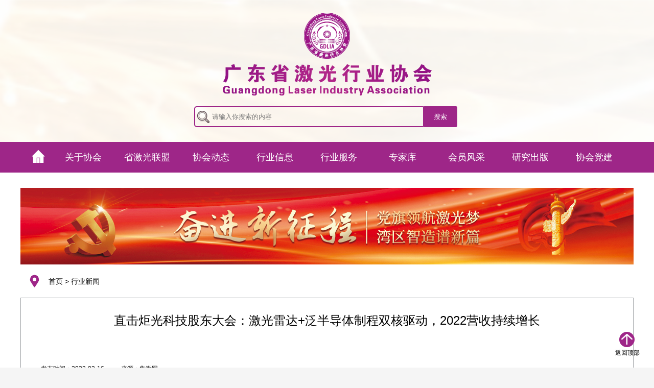

--- FILE ---
content_type: text/html; charset=utf-8
request_url: https://gdlaser.org.cn/index/news/details/id/2959.html
body_size: 8623
content:
<!DOCTYPE html>
<html lang="en">
<head>
    <meta charset="UTF-8">
    <meta name="keywords" content="广东省激光行业协会">
    <meta name="description" content="广东省激光行业协会积极引导广东激光行业良性发展，为激光企业与科研人群提供产学研合作平台。为政府、行业、会员提供服务.">

    <title>直击炬光科技股东大会：激光雷达+泛半导体制程双核驱动，2022营收持续增长广东省激光行业协会</title>

<link rel="stylesheet" href="/static/index/css/index_new.css">
<link rel="stylesheet" href="/static/index/css/newsdetail.css">
<meta name="referrer" content="no-referrer">

</head>
<body>
<script>

</script>
<div class="main_body">
    <!--头部-->
    <div class="div_top_area">
        <div class="top_area">
            <div class="log_area_div">
                <a href="javascript:;">
                    <img src="/static/index/images/logo.png" class="logo_png">
                    <img src="/static/index/images/logo_text.png" class="logo_png_text">
                </a>
            </div>

            <form action="/index/news/soso.html">
                <div class="soso">
                    <div>
                        <input type="text" value="" class="soso_input" placeholder="请输入你搜索的内容" name="search_key" >
                       <button class="soso_btn" type="submit">搜索</button>
                    </div>
                </div>
            </form>
        </div>
    </div>
    <div style="clear: both"></div>
<style>
    .nav_ul_li_p a {
        margin-left: 25px;
        line-height: 25px;
        display: block;
        margin: 8px 0;
    }
</style>
    <div class="dh">
        <div class="nav">
            <a href="/index/index/index.html">
              <span class="home_png">
                  <img src="/static/index/images/home.png">
              </span>
            </a>
            <ul class="nav_ul">

                                <li class="nav_li">
                    <a href="/index/index/subpage/pid/25.html" class="nav_ul_a">关于协会</a>
                    <p style="" class="nav_ul_li_p nav_key_0">
                                                    <a href="/index/news/newslists/cate_id/26.html">协会简介</a>
                                                        <a href="/index/news/newslists/cate_id/27.html">协会章程</a>
                                                        <a href="/index/news/newslists/cate_id/28.html">组织机构</a>
                                                        <a href="/index/news/newslists/cate_id/29.html">会员条件</a>
                                                        <a href="/index/news/newslists/cate_id/30.html">入会申请</a>
                                                        <a href="/index/news/newslists/cate_id/31.html">大事记</a>
                                                        <a href="/index/news/newslists/cate_id/66.html">回顾</a>
                                                        <a href="/index/news/newslists/cate_id/68.html">联系我们</a>
                                                    
                    </p>
                </li>
                                <li class="nav_li">
                    <a href="/index/index/subpage/pid/32.html" class="nav_ul_a">省激光联盟</a>
                    <p style="" class="nav_ul_li_p nav_key_1">
                                                    <a href="/index/news/newslists/cate_id/33.html">联盟简介</a>
                                                        <a href="/index/news/newslists/cate_id/34.html">联盟章程</a>
                                                        <a href="/index/news/newslists/cate_id/35.html">组织机构</a>
                                                        <a href="/index/news/newslists/cate_id/36.html">成员条件</a>
                                                    
                    </p>
                </li>
                                <li class="nav_li">
                    <a href="/index/index/subpage/pid/37.html" class="nav_ul_a">协会动态</a>
                    <p style="" class="nav_ul_li_p nav_key_2">
                                                    <a href="/index/news/newslists/cate_id/38.html">协会新闻</a>
                                                        <a href="/index/news/newslists/cate_id/39.html">协会公告</a>
                                                        <a href="/index/news/newslists/cate_id/63.html">考察交流</a>
                                                        <a href="/index/news/newslists/cate_id/64.html">基金动态</a>
                                                        <a href="/index/news/newslists/cate_id/65.html">高尔夫球会</a>
                                                        <a href="/index/news/newslists/cate_id/67.html">活动预告</a>
                                                    
                    </p>
                </li>
                                <li class="nav_li">
                    <a href="/index/index/subpage/pid/40.html" class="nav_ul_a">行业信息</a>
                    <p style="" class="nav_ul_li_p nav_key_3">
                                                    <a href="/index/news/newslists/cate_id/41.html">行业新闻</a>
                                                        <a href="/index/news/newslists/cate_id/42.html">行业分析</a>
                                                        <a href="/index/news/newslists/cate_id/57.html">媒体报导</a>
                                                    
                    </p>
                </li>
                                <li class="nav_li">
                    <a href="/index/index/subpage/pid/43.html" class="nav_ul_a">行业服务</a>
                    <p style="" class="nav_ul_li_p nav_key_4">
                                                    <a href="/index/news/newslists/cate_id/44.html">标准及知识产权</a>
                                                        <a href="/index/news/newslists/cate_id/45.html">产业交流平台</a>
                                                        <a href="/index/news/newslists/cate_id/46.html">项目申报</a>
                                                        <a href="/index/news/newslists/cate_id/47.html">广告宣传</a>
                                                        <a href="/index/news/newslists/cate_id/58.html">融资服务</a>
                                                        <a href="/index/news/newslists/cate_id/59.html">合作创新</a>
                                                        <a href="/index/news/newslists/cate_id/60.html">政策法规</a>
                                                        <a href="/index/news/newslists/cate_id/61.html">会议展览</a>
                                                        <a href="/index/news/newslists/cate_id/75.html">人才招聘</a>
                                                    
                    </p>
                </li>
                                <li class="nav_li">
                    <a href="/index/index/subpage/pid/48.html" class="nav_ul_a">专家库</a>
                    <p style="" class="nav_ul_li_p nav_key_5">
                                                    <a href="/index/news/newslists/cate_id/49.html">专家名录</a>
                                                        <a href="/index/news/newslists/cate_id/50.html">申请加入专家库</a>
                                                    
                    </p>
                </li>
                                <li class="nav_li">
                    <a href="/index/index/subpage/pid/51.html" class="nav_ul_a">会员风采</a>
                    <p style="" class="nav_ul_li_p nav_key_6">
                                                    <a href="/index/news/newslists/cate_id/52.html">会员名录</a>
                                                        <a href="/index/news/newslists/cate_id/53.html">科技创新</a>
                                                        <a href="/index/news/newslists/cate_id/73.html">获奖授勋</a>
                                                        <a href="/index/news/newslists/cate_id/74.html">会员动态</a>
                                                    
                    </p>
                </li>
                                <li class="nav_li">
                    <a href="/index/index/subpage/pid/54.html" class="nav_ul_a">研究出版</a>
                    <p style="" class="nav_ul_li_p nav_key_7">
                                                    <a href="/index/news/newslists/cate_id/55.html">激光制造商情</a>
                                                        <a href="/index/news/newslists/cate_id/56.html">行业研究</a>
                                                        <a href="/index/news/newslists/cate_id/62.html">3D打印商情</a>
                                                    
                    </p>
                </li>
                                <li class="nav_li">
                    <a href="/index/index/subpage/pid/70.html" class="nav_ul_a">协会党建</a>
                    <p style="" class="nav_ul_li_p nav_key_8">
                                                    <a href="/index/news/newslists/cate_id/71.html">党建文件</a>
                                                        <a href="/index/news/newslists/cate_id/72.html">党员活动</a>
                                                    
                    </p>
                </li>
                

            </ul>


        </div>
    </div>


    <div style="height:30px;width: 100%"></div>

    <div style="width: 1200px;height: 150px;margin: auto">
        <!--<img src="/static/index/images/huanyingjiaru.png" alt="激光协会" style="width: 100%;height: 100%">-->
        <img src="/static/index/images/banner001.jpg" alt="党建" style="width: 100%;height: 100%">
    </div>
    <div class="association_location">
         <span>
             <img src="/static/index/images/location.png">
         </span>
         <span class="association_location_text">
             <a href="javascript:;">首页</a>
             > <a href="javascript:;">行业新闻</a>
         </span>
    </div>


    <!--新闻标题列表-->
    <div class="news_list_div">
        <div class="news_list_content">
            <div  class="news_list_title">
                     <p class="news_title">直击炬光科技股东大会：激光雷达+泛半导体制程双核驱动，2022营收持续增长</p>
                     <p class="publish_time">发布时间：2023-03-16                         <span style="margin-left:30px">来源：集微网</span>
                         
                     </p>
            </div>

            <div class="news_content">
                <section style="margin: 0px 8px; padding: 0px; outline: 0px; max-width: 100%; color: rgb(34, 34, 34); font-family: system-ui, -apple-system, BlinkMacSystemFont, &quot;Helvetica Neue&quot;, &quot;PingFang SC&quot;, &quot;Hiragino Sans GB&quot;, &quot;Microsoft YaHei UI&quot;, &quot;Microsoft YaHei&quot;, Arial, sans-serif; font-size: 17px; letter-spacing: 0.544px; text-align: left; white-space: normal; background-color: rgb(255, 255, 255); visibility: visible; box-sizing: border-box !important; overflow-wrap: break-word !important;"><span style="margin: 0px; padding: 0px; outline: 0px; max-width: 100%; box-sizing: border-box !important; overflow-wrap: break-word !important; font-size: 16px; visibility: visible;">3月13日，西安炬光科技股份有限公司</span><span style="margin: 0px; padding: 0px; outline: 0px; max-width: 100%; box-sizing: border-box !important; overflow-wrap: break-word !important; font-size: 16px; visibility: visible;">召开2023年第二次临时股东大会，就《关于修订&lt;公司章程&gt;并办理变更登记的议案》 进行了审议和投票。爱集微作为其机构股东参与了此次股东大会，并与</span><span style="margin: 0px; padding: 0px; outline: 0px; max-width: 100%; box-sizing: border-box !important; overflow-wrap: break-word !important; font-size: 16px; visibility: visible;">炬光科技董事长、总经理刘兴胜博士进行了沟通。</span></section><p><section style="margin: 0px 8px; padding: 0px; outline: 0px; max-width: 100%; color: rgb(34, 34, 34); font-family: system-ui, -apple-system, BlinkMacSystemFont, &quot;Helvetica Neue&quot;, &quot;PingFang SC&quot;, &quot;Hiragino Sans GB&quot;, &quot;Microsoft YaHei UI&quot;, &quot;Microsoft YaHei&quot;, Arial, sans-serif; font-size: 17px; letter-spacing: 0.544px; text-align: justify; white-space: normal; background-color: rgb(255, 255, 255); visibility: visible; box-sizing: border-box !important; overflow-wrap: break-word !important;"><span style="margin: 0px; padding: 0px; outline: 0px; max-width: 100%; box-sizing: border-box !important; overflow-wrap: break-word !important; font-size: 16px; visibility: visible;"><br style="margin: 0px; padding: 0px; outline: 0px; max-width: 100%; box-sizing: border-box !important; overflow-wrap: break-word !important; visibility: visible;"/></span></section><section style="margin: 0px 8px; padding: 0px; outline: 0px; max-width: 100%; box-sizing: border-box; font-family: system-ui, -apple-system, BlinkMacSystemFont, &quot;Helvetica Neue&quot;, &quot;PingFang SC&quot;, &quot;Hiragino Sans GB&quot;, &quot;Microsoft YaHei UI&quot;, &quot;Microsoft YaHei&quot;, Arial, sans-serif; letter-spacing: 0.544px; text-align: justify; white-space: normal; background-color: rgb(255, 255, 255); visibility: visible; overflow-wrap: break-word !important;"><section powered-by="xiumi.us" style="margin: 10px 0px; padding: 0px; outline: 0px; max-width: 100%; box-sizing: border-box; overflow-wrap: break-word !important; text-align: left; justify-content: flex-start; display: flex; flex-flow: row nowrap; visibility: visible;"><section style="margin: 0px; padding: 0px; outline: 0px; max-width: 100%; box-sizing: border-box; overflow-wrap: break-word !important; display: inline-block; vertical-align: middle; width: auto; align-self: center; flex: 0 0 auto; min-width: 5%; height: auto; visibility: visible;"><section powered-by="xiumi.us" style="margin: 0px; padding: 0px; outline: 0px; max-width: 100%; box-sizing: border-box; overflow-wrap: break-word !important; text-align: justify; font-size: 18px; visibility: visible;"><p style="margin-top: 0px; margin-bottom: 0px; padding: 0px; outline: 0px; max-width: 100%; box-sizing: border-box; clear: both; min-height: 1em; visibility: visible; overflow-wrap: break-word !important;"><strong style="margin: 0px; padding: 0px; outline: 0px; max-width: 100%; box-sizing: border-box; overflow-wrap: break-word !important; visibility: visible;">01</strong></p></section></section><section style="margin: 0px; padding: 0px 0px 0px 11px; outline: 0px; max-width: 100%; box-sizing: border-box; overflow-wrap: break-word !important; display: inline-block; vertical-align: middle; width: auto; align-self: center; min-width: 5%; flex: 0 0 auto; height: auto; visibility: visible;"><section powered-by="xiumi.us" style="margin: 0px; padding: 0px; outline: 0px; max-width: 100%; box-sizing: border-box; overflow-wrap: break-word !important; justify-content: flex-start; display: flex; flex-flow: row nowrap; visibility: visible;"><section style="margin: 0px; padding: 0px; outline: 0px; max-width: 100%; box-sizing: border-box; overflow-wrap: break-word !important; display: inline-block; vertical-align: middle; width: auto; min-width: 5%; flex: 0 0 auto; height: auto; align-self: center; line-height: 1; z-index: auto; visibility: visible;"><section powered-by="xiumi.us" style="margin: 0px; padding: 0px; outline: 0px; max-width: 100%; box-sizing: border-box; overflow-wrap: break-word !important; transform: rotateZ(315deg); visibility: visible;"><section style="margin: 0px; padding: 0px; outline: 0px; max-width: 100%; box-sizing: border-box; overflow-wrap: break-word !important; text-align: right; visibility: visible;"><section style="margin: 0px; padding: 0px; outline: 0px; max-width: 100%; box-sizing: border-box; overflow-wrap: break-word !important; display: inline-block; width: 12px; height: 12px; vertical-align: top; overflow: hidden; background-color: rgb(45, 52, 124); visibility: visible;"><section powered-by="xiumi.us" style="margin: 0px; padding: 0px; outline: 0px; max-width: 100%; box-sizing: border-box; overflow-wrap: break-word !important; text-align: justify; visibility: visible;"><p style="margin-top: 0px; margin-bottom: 0px; padding: 0px; outline: 0px; max-width: 100%; box-sizing: border-box; clear: both; min-height: 1em; visibility: visible; overflow-wrap: break-word !important;"><br style="margin: 0px; padding: 0px; outline: 0px; max-width: 100%; box-sizing: border-box; overflow-wrap: break-word !important; visibility: visible;"/></p></section></section></section></section></section><section style="margin: 0px 0px 0px -10px; padding: 5px 12px; outline: 0px; max-width: 100%; box-sizing: border-box; overflow-wrap: break-word !important; display: inline-block; vertical-align: middle; width: auto; align-self: center; flex: 0 0 auto; min-width: 5%; height: auto; background-color: rgb(45, 52, 124); visibility: visible;"><section powered-by="xiumi.us" style="margin: 0px; padding: 0px; outline: 0px; max-width: 100%; box-sizing: border-box; overflow-wrap: break-word !important; text-align: justify; color: rgb(255, 255, 255); visibility: visible;"><p style="margin-top: 0px; margin-bottom: 0px; padding: 0px; outline: 0px; max-width: 100%; box-sizing: border-box; clear: both; min-height: 1em; visibility: visible; overflow-wrap: break-word !important;"><strong style="margin: 0px; padding: 0px; outline: 0px; max-width: 100%; box-sizing: border-box; overflow-wrap: break-word !important; visibility: visible;">2022营收持续增长</strong><span style="margin: 0px; padding: 0px; outline: 0px; max-width: 100%; box-sizing: border-box !important; overflow-wrap: break-word !important; color: rgb(51, 51, 51); visibility: visible;"></span></p></section></section></section></section></section></section><section style="margin: 0px 8px; padding: 0px; outline: 0px; max-width: 100%; color: rgb(34, 34, 34); font-family: system-ui, -apple-system, BlinkMacSystemFont, &quot;Helvetica Neue&quot;, &quot;PingFang SC&quot;, &quot;Hiragino Sans GB&quot;, &quot;Microsoft YaHei UI&quot;, &quot;Microsoft YaHei&quot;, Arial, sans-serif; font-size: 17px; letter-spacing: 0.544px; text-align: justify; white-space: normal; background-color: rgb(255, 255, 255); visibility: visible; box-sizing: border-box !important; overflow-wrap: break-word !important;"><span style="margin: 0px; padding: 0px; outline: 0px; max-width: 100%; box-sizing: border-box !important; overflow-wrap: break-word !important; font-size: 16px; visibility: visible;"><br style="margin: 0px; padding: 0px; outline: 0px; max-width: 100%; box-sizing: border-box !important; overflow-wrap: break-word !important; visibility: visible;"/></span></section><section style="margin: 0px 8px; padding: 0px; outline: 0px; max-width: 100%; color: rgb(34, 34, 34); font-family: system-ui, -apple-system, BlinkMacSystemFont, &quot;Helvetica Neue&quot;, &quot;PingFang SC&quot;, &quot;Hiragino Sans GB&quot;, &quot;Microsoft YaHei UI&quot;, &quot;Microsoft YaHei&quot;, Arial, sans-serif; font-size: 17px; letter-spacing: 0.544px; text-align: justify; white-space: normal; background-color: rgb(255, 255, 255); visibility: visible; box-sizing: border-box !important; overflow-wrap: break-word !important;"><span style="margin: 0px; padding: 0px; outline: 0px; max-width: 100%; box-sizing: border-box !important; overflow-wrap: break-word !important; font-size: 16px; visibility: visible;">炬光科技主要从事光子行业上游的高功率半导体激光元器件和原材料、激光光学元器件的研发、生产和销售，同时正拓展光子行业中游的光子应用模块、模组和子系统业务，可向不同客户提供上游核心元器件和中游光子应用解决方案，产品逐步被应用于先进制造、医疗健康、科学研究、汽车应用、消费电子五大领域。</span></section><section style="margin: 0px 8px; padding: 0px; outline: 0px; max-width: 100%; color: rgb(34, 34, 34); font-family: system-ui, -apple-system, BlinkMacSystemFont, &quot;Helvetica Neue&quot;, &quot;PingFang SC&quot;, &quot;Hiragino Sans GB&quot;, &quot;Microsoft YaHei UI&quot;, &quot;Microsoft YaHei&quot;, Arial, sans-serif; font-size: 17px; letter-spacing: 0.544px; text-align: justify; white-space: normal; background-color: rgb(255, 255, 255); visibility: visible; box-sizing: border-box !important; overflow-wrap: break-word !important;"><span style="margin: 0px; padding: 0px; outline: 0px; max-width: 100%; box-sizing: border-box !important; overflow-wrap: break-word !important; font-size: 16px; visibility: visible;"><br style="margin: 0px; padding: 0px; outline: 0px; max-width: 100%; box-sizing: border-box !important; overflow-wrap: break-word !important; visibility: visible;"/></span></section><section style="margin: 0px 8px; padding: 0px; outline: 0px; max-width: 100%; color: rgb(34, 34, 34); font-family: system-ui, -apple-system, BlinkMacSystemFont, &quot;Helvetica Neue&quot;, &quot;PingFang SC&quot;, &quot;Hiragino Sans GB&quot;, &quot;Microsoft YaHei UI&quot;, &quot;Microsoft YaHei&quot;, Arial, sans-serif; font-size: 17px; letter-spacing: 0.544px; text-align: justify; white-space: normal; background-color: rgb(255, 255, 255); visibility: visible; box-sizing: border-box !important; overflow-wrap: break-word !important;"><span style="margin: 0px; padding: 0px; outline: 0px; max-width: 100%; box-sizing: border-box !important; overflow-wrap: break-word !important; font-size: 16px; visibility: visible;">近几年，炬光科技业绩稳中向好，盈利能力持续增强，营业收入总体保持增长趋势。2019年至2021年分别实现营业收入3.35亿元、3.6亿元、4.76亿元。</span></section><section style="margin: 0px 8px; padding: 0px; outline: 0px; max-width: 100%; color: rgb(34, 34, 34); font-family: system-ui, -apple-system, BlinkMacSystemFont, &quot;Helvetica Neue&quot;, &quot;PingFang SC&quot;, &quot;Hiragino Sans GB&quot;, &quot;Microsoft YaHei UI&quot;, &quot;Microsoft YaHei&quot;, Arial, sans-serif; font-size: 17px; letter-spacing: 0.544px; text-align: justify; white-space: normal; background-color: rgb(255, 255, 255); visibility: visible; box-sizing: border-box !important; overflow-wrap: break-word !important;"><span style="margin: 0px; padding: 0px; outline: 0px; max-width: 100%; box-sizing: border-box !important; overflow-wrap: break-word !important; font-size: 16px; visibility: visible;"><br style="margin: 0px; padding: 0px; outline: 0px; max-width: 100%; box-sizing: border-box !important; overflow-wrap: break-word !important; visibility: visible;"/></span></section><section style="margin: 0px 8px; padding: 0px; outline: 0px; max-width: 100%; color: rgb(34, 34, 34); font-family: system-ui, -apple-system, BlinkMacSystemFont, &quot;Helvetica Neue&quot;, &quot;PingFang SC&quot;, &quot;Hiragino Sans GB&quot;, &quot;Microsoft YaHei UI&quot;, &quot;Microsoft YaHei&quot;, Arial, sans-serif; font-size: 17px; letter-spacing: 0.544px; text-align: justify; white-space: normal; background-color: rgb(255, 255, 255); box-sizing: border-box !important; overflow-wrap: break-word !important;"><span style="margin: 0px; padding: 0px; outline: 0px; max-width: 100%; box-sizing: border-box !important; overflow-wrap: break-word !important; font-size: 16px;">2023年2月27日，炬光科技发布2022年度业绩快报公告称，2022年实现营业收入5.518亿元，同比增长15.98%；归属于母公司股东的净利润1.27亿元，同比增长87.56%。</span></section><section style="margin: 0px 8px; padding: 0px; outline: 0px; max-width: 100%; color: rgb(34, 34, 34); font-family: system-ui, -apple-system, BlinkMacSystemFont, &quot;Helvetica Neue&quot;, &quot;PingFang SC&quot;, &quot;Hiragino Sans GB&quot;, &quot;Microsoft YaHei UI&quot;, &quot;Microsoft YaHei&quot;, Arial, sans-serif; font-size: 17px; letter-spacing: 0.544px; text-align: justify; white-space: normal; background-color: rgb(255, 255, 255); box-sizing: border-box !important; overflow-wrap: break-word !important;"><span style="margin: 0px; padding: 0px; outline: 0px; max-width: 100%; box-sizing: border-box !important; overflow-wrap: break-word !important; font-size: 16px;"><br style="margin: 0px; padding: 0px; outline: 0px; max-width: 100%; box-sizing: border-box !important; overflow-wrap: break-word !important;"/></span></section><section style="margin: 0px 8px; padding: 0px; outline: 0px; max-width: 100%; color: rgb(34, 34, 34); font-family: system-ui, -apple-system, BlinkMacSystemFont, &quot;Helvetica Neue&quot;, &quot;PingFang SC&quot;, &quot;Hiragino Sans GB&quot;, &quot;Microsoft YaHei UI&quot;, &quot;Microsoft YaHei&quot;, Arial, sans-serif; font-size: 17px; letter-spacing: 0.544px; text-align: justify; white-space: normal; background-color: rgb(255, 255, 255); box-sizing: border-box !important; overflow-wrap: break-word !important;"><span style="margin: 0px; padding: 0px; outline: 0px; max-width: 100%; box-sizing: border-box !important; overflow-wrap: break-word !important; font-size: 16px;">该公告显示，炬光科技积极应对全国疫情带来的不利影响，坚持以技术创新为驱动，完善产业布局，积极拓展客户、发布新产品，整体销售收入保持一定增长；同时，随着在全球共享服务中心的布局，经营效率逐步提升。</span></section><section style="margin: 0px 8px; padding: 0px; outline: 0px; max-width: 100%; color: rgb(34, 34, 34); font-family: system-ui, -apple-system, BlinkMacSystemFont, &quot;Helvetica Neue&quot;, &quot;PingFang SC&quot;, &quot;Hiragino Sans GB&quot;, &quot;Microsoft YaHei UI&quot;, &quot;Microsoft YaHei&quot;, Arial, sans-serif; font-size: 17px; letter-spacing: 0.544px; text-align: justify; white-space: normal; background-color: rgb(255, 255, 255); box-sizing: border-box !important; overflow-wrap: break-word !important;"><span style="margin: 0px; padding: 0px; outline: 0px; max-width: 100%; box-sizing: border-box !important; overflow-wrap: break-word !important; font-size: 16px;"><br style="margin: 0px; padding: 0px; outline: 0px; max-width: 100%; box-sizing: border-box !important; overflow-wrap: break-word !important;"/></span></section><section style="margin: 0px 8px; padding: 0px; outline: 0px; max-width: 100%; color: rgb(34, 34, 34); font-family: system-ui, -apple-system, BlinkMacSystemFont, &quot;Helvetica Neue&quot;, &quot;PingFang SC&quot;, &quot;Hiragino Sans GB&quot;, &quot;Microsoft YaHei UI&quot;, &quot;Microsoft YaHei&quot;, Arial, sans-serif; font-size: 17px; letter-spacing: 0.544px; text-align: justify; white-space: normal; background-color: rgb(255, 255, 255); box-sizing: border-box !important; overflow-wrap: break-word !important;"><span style="margin: 0px; padding: 0px; outline: 0px; max-width: 100%; box-sizing: border-box !important; overflow-wrap: break-word !important; font-size: 16px;">炬光科技表示，主要是上游元器件和原材料业务保持稳定增长，同时在中游光子应用解决方案业务中，应用于泛半导体制程的光子应用解决方案取得突破，业务增长较快。</span></section><section style="margin: 0px 8px; padding: 0px; outline: 0px; max-width: 100%; color: rgb(34, 34, 34); font-family: system-ui, -apple-system, BlinkMacSystemFont, &quot;Helvetica Neue&quot;, &quot;PingFang SC&quot;, &quot;Hiragino Sans GB&quot;, &quot;Microsoft YaHei UI&quot;, &quot;Microsoft YaHei&quot;, Arial, sans-serif; font-size: 17px; letter-spacing: 0.544px; text-align: justify; white-space: normal; background-color: rgb(255, 255, 255); box-sizing: border-box !important; overflow-wrap: break-word !important;"><span style="margin: 0px; padding: 0px; outline: 0px; max-width: 100%; box-sizing: border-box !important; overflow-wrap: break-word !important; font-size: 16px;"><br style="margin: 0px; padding: 0px; outline: 0px; max-width: 100%; box-sizing: border-box !important; overflow-wrap: break-word !important;"/></span></section><section style="margin: 0px 8px; padding: 0px; outline: 0px; max-width: 100%; color: rgb(34, 34, 34); font-family: system-ui, -apple-system, BlinkMacSystemFont, &quot;Helvetica Neue&quot;, &quot;PingFang SC&quot;, &quot;Hiragino Sans GB&quot;, &quot;Microsoft YaHei UI&quot;, &quot;Microsoft YaHei&quot;, Arial, sans-serif; font-size: 17px; letter-spacing: 0.544px; text-align: center; white-space: normal; background-color: rgb(255, 255, 255); box-sizing: border-box !important; overflow-wrap: break-word !important;"><img src="/ueditor/php/upload/image/20230316/1678946609722990.jpg" title="1678946609722990.jpg" alt="微信图片_20230316140158.jpg"/></section><section style="margin: 0px 8px; padding: 0px; outline: 0px; max-width: 100%; color: rgb(34, 34, 34); font-family: system-ui, -apple-system, BlinkMacSystemFont, &quot;Helvetica Neue&quot;, &quot;PingFang SC&quot;, &quot;Hiragino Sans GB&quot;, &quot;Microsoft YaHei UI&quot;, &quot;Microsoft YaHei&quot;, Arial, sans-serif; font-size: 17px; letter-spacing: 0.544px; text-align: justify; white-space: normal; background-color: rgb(255, 255, 255); box-sizing: border-box !important; overflow-wrap: break-word !important;"><br style="margin: 0px; padding: 0px; outline: 0px; max-width: 100%; box-sizing: border-box !important; overflow-wrap: break-word !important;"/></section><section style="margin: 0px 8px; padding: 0px; outline: 0px; max-width: 100%; color: rgb(34, 34, 34); font-family: system-ui, -apple-system, BlinkMacSystemFont, &quot;Helvetica Neue&quot;, &quot;PingFang SC&quot;, &quot;Hiragino Sans GB&quot;, &quot;Microsoft YaHei UI&quot;, &quot;Microsoft YaHei&quot;, Arial, sans-serif; font-size: 17px; letter-spacing: 0.544px; text-align: justify; white-space: normal; background-color: rgb(255, 255, 255); box-sizing: border-box !important; overflow-wrap: break-word !important;"><br style="margin: 0px; padding: 0px; outline: 0px; max-width: 100%; box-sizing: border-box !important; overflow-wrap: break-word !important;"/></section><section style="margin: 0px 8px; padding: 0px; outline: 0px; max-width: 100%; box-sizing: border-box; font-family: system-ui, -apple-system, BlinkMacSystemFont, &quot;Helvetica Neue&quot;, &quot;PingFang SC&quot;, &quot;Hiragino Sans GB&quot;, &quot;Microsoft YaHei UI&quot;, &quot;Microsoft YaHei&quot;, Arial, sans-serif; letter-spacing: 0.544px; text-align: justify; white-space: normal; background-color: rgb(255, 255, 255); overflow-wrap: break-word !important;"><section powered-by="xiumi.us" style="margin: 10px 0px; padding: 0px; outline: 0px; max-width: 100%; box-sizing: border-box; overflow-wrap: break-word !important; text-align: left; justify-content: flex-start; display: flex; flex-flow: row nowrap;"><section style="margin: 0px; padding: 0px; outline: 0px; max-width: 100%; box-sizing: border-box; overflow-wrap: break-word !important; display: inline-block; vertical-align: middle; width: auto; align-self: center; flex: 0 0 auto; min-width: 5%; height: auto;"><section powered-by="xiumi.us" style="margin: 0px; padding: 0px; outline: 0px; max-width: 100%; box-sizing: border-box; overflow-wrap: break-word !important; text-align: justify; font-size: 18px;"><p style="margin-top: 0px; margin-bottom: 0px; padding: 0px; outline: 0px; max-width: 100%; box-sizing: border-box; clear: both; min-height: 1em; overflow-wrap: break-word !important;"><strong style="margin: 0px; padding: 0px; outline: 0px; max-width: 100%; box-sizing: border-box; overflow-wrap: break-word !important;">02</strong></p></section></section><section style="margin: 0px; padding: 0px 0px 0px 11px; outline: 0px; max-width: 100%; box-sizing: border-box; overflow-wrap: break-word !important; display: inline-block; vertical-align: middle; width: auto; align-self: center; min-width: 5%; flex: 0 0 auto; height: auto;"><section powered-by="xiumi.us" style="margin: 0px; padding: 0px; outline: 0px; max-width: 100%; box-sizing: border-box; overflow-wrap: break-word !important; justify-content: flex-start; display: flex; flex-flow: row nowrap;"><section style="margin: 0px; padding: 0px; outline: 0px; max-width: 100%; box-sizing: border-box; overflow-wrap: break-word !important; display: inline-block; vertical-align: middle; width: auto; min-width: 5%; flex: 0 0 auto; height: auto; align-self: center; line-height: 1; z-index: auto;"><section powered-by="xiumi.us" style="margin: 0px; padding: 0px; outline: 0px; max-width: 100%; box-sizing: border-box; overflow-wrap: break-word !important; transform: rotateZ(315deg);"><section style="margin: 0px; padding: 0px; outline: 0px; max-width: 100%; box-sizing: border-box; overflow-wrap: break-word !important; text-align: right;"><section style="margin: 0px; padding: 0px; outline: 0px; max-width: 100%; box-sizing: border-box; overflow-wrap: break-word !important; display: inline-block; width: 12px; height: 12px; vertical-align: top; overflow: hidden; background-color: rgb(45, 52, 124);"><section powered-by="xiumi.us" style="margin: 0px; padding: 0px; outline: 0px; max-width: 100%; box-sizing: border-box; overflow-wrap: break-word !important; text-align: justify;"><p style="margin-top: 0px; margin-bottom: 0px; padding: 0px; outline: 0px; max-width: 100%; box-sizing: border-box; clear: both; min-height: 1em; overflow-wrap: break-word !important;"><br style="margin: 0px; padding: 0px; outline: 0px; max-width: 100%; box-sizing: border-box; overflow-wrap: break-word !important;"/></p></section></section></section></section></section><section style="margin: 0px 0px 0px -10px; padding: 5px 12px; outline: 0px; max-width: 100%; box-sizing: border-box; overflow-wrap: break-word !important; display: inline-block; vertical-align: middle; width: auto; align-self: center; flex: 0 0 auto; min-width: 5%; height: auto; background-color: rgb(45, 52, 124);"><section powered-by="xiumi.us" style="margin: 0px; padding: 0px; outline: 0px; max-width: 100%; box-sizing: border-box; overflow-wrap: break-word !important; text-align: justify; color: rgb(255, 255, 255);"><p style="margin-top: 0px; margin-bottom: 0px; padding: 0px; outline: 0px; max-width: 100%; box-sizing: border-box; clear: both; min-height: 1em; overflow-wrap: break-word !important;"><strong style="margin: 0px; padding: 0px; outline: 0px; max-width: 100%; box-sizing: border-box; overflow-wrap: break-word !important;">“激光雷达+泛半导体制程”双核驱动</strong><span style="margin: 0px; padding: 0px; outline: 0px; max-width: 100%; box-sizing: border-box !important; overflow-wrap: break-word !important; color: rgb(51, 51, 51);"></span></p></section></section></section></section></section></section><section style="margin: 0px 8px; padding: 0px; outline: 0px; max-width: 100%; color: rgb(34, 34, 34); font-family: system-ui, -apple-system, BlinkMacSystemFont, &quot;Helvetica Neue&quot;, &quot;PingFang SC&quot;, &quot;Hiragino Sans GB&quot;, &quot;Microsoft YaHei UI&quot;, &quot;Microsoft YaHei&quot;, Arial, sans-serif; font-size: 17px; letter-spacing: 0.544px; text-align: justify; white-space: normal; background-color: rgb(255, 255, 255); box-sizing: border-box !important; overflow-wrap: break-word !important;"><span style="margin: 0px; padding: 0px; outline: 0px; max-width: 100%; box-sizing: border-box !important; overflow-wrap: break-word !important; font-size: 16px;"><br style="margin: 0px; padding: 0px; outline: 0px; max-width: 100%; box-sizing: border-box !important; overflow-wrap: break-word !important;"/></span></section><section style="margin: 0px 8px; padding: 0px; outline: 0px; max-width: 100%; color: rgb(34, 34, 34); font-family: system-ui, -apple-system, BlinkMacSystemFont, &quot;Helvetica Neue&quot;, &quot;PingFang SC&quot;, &quot;Hiragino Sans GB&quot;, &quot;Microsoft YaHei UI&quot;, &quot;Microsoft YaHei&quot;, Arial, sans-serif; font-size: 17px; letter-spacing: 0.544px; text-align: justify; white-space: normal; background-color: rgb(255, 255, 255); box-sizing: border-box !important; overflow-wrap: break-word !important;"><span style="margin: 0px; padding: 0px; outline: 0px; max-width: 100%; box-sizing: border-box !important; overflow-wrap: break-word !important; font-size: 16px;">作为高功率半导体激光产业领先企业，炬光科技正在基于激光行业上游核心元器件的技术壁垒，向泛半导体制程、激光雷达等市场更为广阔的中游应用领域进行布局。</span></section><section style="margin: 0px 8px; padding: 0px; outline: 0px; max-width: 100%; color: rgb(34, 34, 34); font-family: system-ui, -apple-system, BlinkMacSystemFont, &quot;Helvetica Neue&quot;, &quot;PingFang SC&quot;, &quot;Hiragino Sans GB&quot;, &quot;Microsoft YaHei UI&quot;, &quot;Microsoft YaHei&quot;, Arial, sans-serif; font-size: 17px; letter-spacing: 0.544px; text-align: justify; white-space: normal; background-color: rgb(255, 255, 255); box-sizing: border-box !important; overflow-wrap: break-word !important;"><span style="margin: 0px; padding: 0px; outline: 0px; max-width: 100%; box-sizing: border-box !important; overflow-wrap: break-word !important; font-size: 16px;"><br style="margin: 0px; padding: 0px; outline: 0px; max-width: 100%; box-sizing: border-box !important; overflow-wrap: break-word !important;"/></span></section><section style="margin: 0px 8px; padding: 0px; outline: 0px; max-width: 100%; color: rgb(34, 34, 34); font-family: system-ui, -apple-system, BlinkMacSystemFont, &quot;Helvetica Neue&quot;, &quot;PingFang SC&quot;, &quot;Hiragino Sans GB&quot;, &quot;Microsoft YaHei UI&quot;, &quot;Microsoft YaHei&quot;, Arial, sans-serif; font-size: 17px; letter-spacing: 0.544px; text-align: justify; white-space: normal; background-color: rgb(255, 255, 255); box-sizing: border-box !important; overflow-wrap: break-word !important;"><span style="margin: 0px; padding: 0px; outline: 0px; max-width: 100%; box-sizing: border-box !important; overflow-wrap: break-word !important; font-size: 16px;">刘兴胜博士表示，炬光科技未来重点研发投入方向第一是激光雷达，炬光科技从2016开始投入做激光雷达，现已具备相应的技术路线，未来将沿着既定技术路线持续投入；第二是泛半导体制程，主要是根据客户的诉求，进行相关产品研发。</span></section><section style="margin: 0px 8px; padding: 0px; outline: 0px; max-width: 100%; color: rgb(34, 34, 34); font-family: system-ui, -apple-system, BlinkMacSystemFont, &quot;Helvetica Neue&quot;, &quot;PingFang SC&quot;, &quot;Hiragino Sans GB&quot;, &quot;Microsoft YaHei UI&quot;, &quot;Microsoft YaHei&quot;, Arial, sans-serif; font-size: 17px; letter-spacing: 0.544px; text-align: justify; white-space: normal; background-color: rgb(255, 255, 255); box-sizing: border-box !important; overflow-wrap: break-word !important;"><span style="margin: 0px; padding: 0px; outline: 0px; max-width: 100%; box-sizing: border-box !important; overflow-wrap: break-word !important; font-size: 16px;"><br style="margin: 0px; padding: 0px; outline: 0px; max-width: 100%; box-sizing: border-box !important; overflow-wrap: break-word !important;"/></span></section><section style="margin: 0px 8px; padding: 0px; outline: 0px; max-width: 100%; color: rgb(34, 34, 34); font-family: system-ui, -apple-system, BlinkMacSystemFont, &quot;Helvetica Neue&quot;, &quot;PingFang SC&quot;, &quot;Hiragino Sans GB&quot;, &quot;Microsoft YaHei UI&quot;, &quot;Microsoft YaHei&quot;, Arial, sans-serif; font-size: 17px; letter-spacing: 0.544px; text-align: justify; white-space: normal; background-color: rgb(255, 255, 255); box-sizing: border-box !important; overflow-wrap: break-word !important;"><span style="margin: 0px; padding: 0px; outline: 0px; max-width: 100%; box-sizing: border-box !important; overflow-wrap: break-word !important; font-size: 16px;">激光雷达方面，炬光科技为汽车激光雷达客户提供从核心激光、光学元器件到发射模组的各类解决方案，产品覆盖点、线、面等不同类型的激光雷达发射光源模组及光学元器件、组件，可应用于机械旋转式激光雷达、混合固态激光雷达、全固态激光雷达等多种激光雷达技术路线。</span></section><section style="margin: 0px 8px; padding: 0px; outline: 0px; max-width: 100%; color: rgb(34, 34, 34); font-family: system-ui, -apple-system, BlinkMacSystemFont, &quot;Helvetica Neue&quot;, &quot;PingFang SC&quot;, &quot;Hiragino Sans GB&quot;, &quot;Microsoft YaHei UI&quot;, &quot;Microsoft YaHei&quot;, Arial, sans-serif; font-size: 17px; letter-spacing: 0.544px; text-align: justify; white-space: normal; background-color: rgb(255, 255, 255); box-sizing: border-box !important; overflow-wrap: break-word !important;"><span style="margin: 0px; padding: 0px; outline: 0px; max-width: 100%; box-sizing: border-box !important; overflow-wrap: break-word !important; font-size: 16px;"><br style="margin: 0px; padding: 0px; outline: 0px; max-width: 100%; box-sizing: border-box !important; overflow-wrap: break-word !important;"/></span></section><section style="margin: 0px 8px; padding: 0px; outline: 0px; max-width: 100%; color: rgb(34, 34, 34); font-family: system-ui, -apple-system, BlinkMacSystemFont, &quot;Helvetica Neue&quot;, &quot;PingFang SC&quot;, &quot;Hiragino Sans GB&quot;, &quot;Microsoft YaHei UI&quot;, &quot;Microsoft YaHei&quot;, Arial, sans-serif; font-size: 17px; letter-spacing: 0.544px; text-align: justify; white-space: normal; background-color: rgb(255, 255, 255); box-sizing: border-box !important; overflow-wrap: break-word !important;"><span style="margin: 0px; padding: 0px; outline: 0px; max-width: 100%; box-sizing: border-box !important; overflow-wrap: break-word !important; font-size: 16px;">2022年，炬光科技持续向汽车行业客户交付量产的Flash LiDAR面光源模组产品。同时，基于EEL和VCSEL激光器发布了多款线光斑激光雷达发射模组产品，并为多家激光雷达行业客户送样。</span></section><section style="margin: 0px 8px; padding: 0px; outline: 0px; max-width: 100%; color: rgb(34, 34, 34); font-family: system-ui, -apple-system, BlinkMacSystemFont, &quot;Helvetica Neue&quot;, &quot;PingFang SC&quot;, &quot;Hiragino Sans GB&quot;, &quot;Microsoft YaHei UI&quot;, &quot;Microsoft YaHei&quot;, Arial, sans-serif; font-size: 17px; letter-spacing: 0.544px; text-align: justify; white-space: normal; background-color: rgb(255, 255, 255); box-sizing: border-box !important; overflow-wrap: break-word !important;"><span style="margin: 0px; padding: 0px; outline: 0px; max-width: 100%; box-sizing: border-box !important; overflow-wrap: break-word !important; font-size: 16px;"><br style="margin: 0px; padding: 0px; outline: 0px; max-width: 100%; box-sizing: border-box !important; overflow-wrap: break-word !important;"/></span></section><section style="margin: 0px 8px; padding: 0px; outline: 0px; max-width: 100%; color: rgb(34, 34, 34); font-family: system-ui, -apple-system, BlinkMacSystemFont, &quot;Helvetica Neue&quot;, &quot;PingFang SC&quot;, &quot;Hiragino Sans GB&quot;, &quot;Microsoft YaHei UI&quot;, &quot;Microsoft YaHei&quot;, Arial, sans-serif; font-size: 17px; letter-spacing: 0.544px; text-align: justify; white-space: normal; background-color: rgb(255, 255, 255); box-sizing: border-box !important; overflow-wrap: break-word !important;"><span style="margin: 0px; padding: 0px; outline: 0px; max-width: 100%; box-sizing: border-box !important; overflow-wrap: break-word !important; font-size: 16px;">炬光科技于3月6日在投资者互动平台表示，激光雷达作为新型传感器在车载和非车载领域拥有巨大市场和应用空间，虽然短期激光雷达行业上量节奏有延后，但其对未来激光雷达行业及智能驾驶汽车新兴光电子行业的前景保持乐观预测。</span></section><section style="margin: 0px 8px; padding: 0px; outline: 0px; max-width: 100%; color: rgb(34, 34, 34); font-family: system-ui, -apple-system, BlinkMacSystemFont, &quot;Helvetica Neue&quot;, &quot;PingFang SC&quot;, &quot;Hiragino Sans GB&quot;, &quot;Microsoft YaHei UI&quot;, &quot;Microsoft YaHei&quot;, Arial, sans-serif; font-size: 17px; letter-spacing: 0.544px; text-align: justify; white-space: normal; background-color: rgb(255, 255, 255); box-sizing: border-box !important; overflow-wrap: break-word !important;"><span style="margin: 0px; padding: 0px; outline: 0px; max-width: 100%; box-sizing: border-box !important; overflow-wrap: break-word !important; font-size: 16px;"><br style="margin: 0px; padding: 0px; outline: 0px; max-width: 100%; box-sizing: border-box !important; overflow-wrap: break-word !important;"/></span></section><section style="margin: 0px 8px; padding: 0px; outline: 0px; max-width: 100%; color: rgb(34, 34, 34); font-family: system-ui, -apple-system, BlinkMacSystemFont, &quot;Helvetica Neue&quot;, &quot;PingFang SC&quot;, &quot;Hiragino Sans GB&quot;, &quot;Microsoft YaHei UI&quot;, &quot;Microsoft YaHei&quot;, Arial, sans-serif; font-size: 17px; letter-spacing: 0.544px; text-align: justify; white-space: normal; background-color: rgb(255, 255, 255); box-sizing: border-box !important; overflow-wrap: break-word !important;"><span style="margin: 0px; padding: 0px; outline: 0px; max-width: 100%; box-sizing: border-box !important; overflow-wrap: break-word !important; font-size: 16px;">泛半导体制程方面，炬光科技利用自身在上游“产生光”和“调控光”方面的技术优势，在泛半导体制程领域提供中游解决方案，专注大规模、大幅面加工应用场景，主要包括集成电路晶圆退火制程（逻辑芯片、存储芯片、功率器件）、显示面板领域的激光剥离、激光退火制程、MicroLED巨量焊接制程等应用场景。</span></section><section style="margin: 0px 8px; padding: 0px; outline: 0px; max-width: 100%; color: rgb(34, 34, 34); font-family: system-ui, -apple-system, BlinkMacSystemFont, &quot;Helvetica Neue&quot;, &quot;PingFang SC&quot;, &quot;Hiragino Sans GB&quot;, &quot;Microsoft YaHei UI&quot;, &quot;Microsoft YaHei&quot;, Arial, sans-serif; font-size: 17px; letter-spacing: 0.544px; text-align: justify; white-space: normal; background-color: rgb(255, 255, 255); box-sizing: border-box !important; overflow-wrap: break-word !important;"><span style="margin: 0px; padding: 0px; outline: 0px; max-width: 100%; box-sizing: border-box !important; overflow-wrap: break-word !important; font-size: 16px;"><br style="margin: 0px; padding: 0px; outline: 0px; max-width: 100%; box-sizing: border-box !important; overflow-wrap: break-word !important;"/></span></section><section style="margin: 0px 8px; padding: 0px; outline: 0px; max-width: 100%; color: rgb(34, 34, 34); font-family: system-ui, -apple-system, BlinkMacSystemFont, &quot;Helvetica Neue&quot;, &quot;PingFang SC&quot;, &quot;Hiragino Sans GB&quot;, &quot;Microsoft YaHei UI&quot;, &quot;Microsoft YaHei&quot;, Arial, sans-serif; font-size: 17px; letter-spacing: 0.544px; text-align: justify; white-space: normal; background-color: rgb(255, 255, 255); box-sizing: border-box !important; overflow-wrap: break-word !important;"><span style="margin: 0px; padding: 0px; outline: 0px; max-width: 100%; box-sizing: border-box !important; overflow-wrap: break-word !important; font-size: 16px;">2022年，炬光科技在集成电路、显示等领域均取得不同突破。在集成电路制造方面，炬光科技Dlight S及其他应用于逻辑芯片、功率器件和存储芯片制程的产品持续稳定交付，并且同时在配合客户开发更高功率的IGBT激光退火系统；OLED激光剥离方面，炬光科技在国内建立了紫外固体线光斑激光剥离实验线，为亚太客户提供更迅捷的激光剥离工艺测试服务。</span></section><section style="margin: 0px 8px; padding: 0px; outline: 0px; max-width: 100%; color: rgb(34, 34, 34); font-family: system-ui, -apple-system, BlinkMacSystemFont, &quot;Helvetica Neue&quot;, &quot;PingFang SC&quot;, &quot;Hiragino Sans GB&quot;, &quot;Microsoft YaHei UI&quot;, &quot;Microsoft YaHei&quot;, Arial, sans-serif; font-size: 17px; letter-spacing: 0.544px; text-align: justify; white-space: normal; background-color: rgb(255, 255, 255); box-sizing: border-box !important; overflow-wrap: break-word !important;"><span style="margin: 0px; padding: 0px; outline: 0px; max-width: 100%; box-sizing: border-box !important; overflow-wrap: break-word !important; font-size: 16px;"><br style="margin: 0px; padding: 0px; outline: 0px; max-width: 100%; box-sizing: border-box !important; overflow-wrap: break-word !important;"/></span></section><section style="margin: 0px 8px; padding: 0px; outline: 0px; max-width: 100%; color: rgb(34, 34, 34); font-family: system-ui, -apple-system, BlinkMacSystemFont, &quot;Helvetica Neue&quot;, &quot;PingFang SC&quot;, &quot;Hiragino Sans GB&quot;, &quot;Microsoft YaHei UI&quot;, &quot;Microsoft YaHei&quot;, Arial, sans-serif; font-size: 17px; letter-spacing: 0.544px; text-align: justify; white-space: normal; background-color: rgb(255, 255, 255); box-sizing: border-box !important; overflow-wrap: break-word !important;"><span style="margin: 0px; padding: 0px; outline: 0px; max-width: 100%; box-sizing: border-box !important; overflow-wrap: break-word !important; font-size: 16px;">炬光科技于3月3日在投资者关系活动记录表中表示，泛半导体制程业务整体仍将保持增长趋势，其对泛半导体制程业务未来几年的发展充满信心。</span></section><section style="margin: 0px 8px; padding: 0px; outline: 0px; max-width: 100%; color: rgb(34, 34, 34); font-family: system-ui, -apple-system, BlinkMacSystemFont, &quot;Helvetica Neue&quot;, &quot;PingFang SC&quot;, &quot;Hiragino Sans GB&quot;, &quot;Microsoft YaHei UI&quot;, &quot;Microsoft YaHei&quot;, Arial, sans-serif; font-size: 17px; letter-spacing: 0.544px; text-align: justify; white-space: normal; background-color: rgb(255, 255, 255); box-sizing: border-box !important; overflow-wrap: break-word !important;"><span style="margin: 0px; padding: 0px; outline: 0px; max-width: 100%; box-sizing: border-box !important; overflow-wrap: break-word !important; font-size: 16px;"><br style="margin: 0px; padding: 0px; outline: 0px; max-width: 100%; box-sizing: border-box !important; overflow-wrap: break-word !important;"/></span></section><section style="margin: 0px 8px; padding: 0px; outline: 0px; max-width: 100%; color: rgb(34, 34, 34); font-size: 17px; letter-spacing: 0.544px; white-space: normal; font-family: -apple-system-font, BlinkMacSystemFont, &quot;Helvetica Neue&quot;, &quot;PingFang SC&quot;, &quot;Hiragino Sans GB&quot;, &quot;Microsoft YaHei UI&quot;, &quot;Microsoft YaHei&quot;, Arial, sans-serif; background-color: rgb(255, 255, 255); text-align: right; line-height: 1.75em; box-sizing: border-box !important; overflow-wrap: break-word !important;"><br/></section></p><p><br/></p>
                <p style="margin-top: 20px;margin-bottom: 20px;" class="details_bottom">
                    <span style="width: 500px;overflow: hidden;display: inline-block;white-space: nowrap;text-overflow: ellipsis;">上一篇：
                                               <a href="/index/news/details/id/2961.html" style="color: #9E2688">鲁粤激光行业社团互动共话产业发展 &ldquo;红光奖&rdquo;全国巡展赴济南展示分享创新成果</a>
                       
                    </span>

                    <span style="float: right;width: 500px;overflow: hidden;display: inline-block;white-space: nowrap;text-overflow: ellipsis;">下一篇：

                                              <a href="/index/news/details/id/2955.html" style="color: #9E2688">奥创光子深紫外超快激光器取得新进展</a>
                                           </span>
                </p>
            </div>
        </div>
    </div>



  <div style="clear: both;height: 20px" ></div>






<script type="text/javascript" src="/static/index/js/jquery.min.js"></script>


<!--尾部区域-->
<div class="footer_area">
    <div class="footer_area_div">
        <div>
            <a href="javascript:;">
                <img src="/static/index/images/logo.png" class="footer_logo_img">
            </a>
        </div>


        <div class="footer_center">
            <a href="javascript:;" title="police_a">
                <p style="font-size: 18px;font-weight: 600;margin-left: 45px;margin-top: 20px;letter-spacing: 1px">协会联系方式</p>
            </a>


            <div class="footer_address">
                
                <p>广东省激光行业协会秘书处地址：深圳市宝安区新桥街道办新玉路新桥-深圳激光谷二栋二楼</p>
               
                <p>电话：<span style="margin-right: 15px;">0755-82129237</span> 13602330190 </p>
                
                <p>邮箱：gdlaser@laserfair.com</p>
               
            </div>

            <div class="footer_address">
                
                <p>广东省激光行业协会员服务中心地址：东莞市莞城区旗峰路162号中侨大厦B座1506-1507</p>
               
                
                <p>电话：<span style="margin-right: 15px;">0769-22381699</span> 13602330190 </p>
                
                <p>邮箱：gdlaser@laserfair.com</p>
                
            </div>

        </div>
        <div class="footer_right">
            <div class="footer_right_img">
                <a href="javascript:;">
                    <img src="/static/index/images/erweima.png">
                </a>
            </div>
            <a href="javascritp:;">
            <p style="font-size: 24px;text-align: center;padding-top: 5px;padding-left: 36px;">扫码关注</p>
            </a>
            <a href="javascritp:;">
            <p style="font-size: 16px;font-weight:700;text-align: center;padding-top: 5px;color: #923199;padding-left: 32px;">广东省激光行业协会</p>
            </a>
            <a href="javascritp:;">
            <p style="font-size: 14px;text-align: center;padding-top: 5px;padding-left: 32px;">更多详情等您来了解</p>
            </a>
        </div>
    </div>

    <div class="archival_info">
        <div  class="archival_info_div" >

            <a href="javascritp:;"><span style="font-size: 12px;line-height: 45px;">©2012-2025 广东省激光行业协会 版权所有</span></a>
            <a href="https://beian.miit.gov.cn/" target="_blank"><span style="font-size: 12px;line-height: 45px;float: right">
               粤ICP备13066469号</span></a>
        </div>
    </div>
</div>

<div id="goTop">
    <a href="javascript:;">
        <img src="/static/index/images/goTop.png" style="width: 30px;height: auto;margin-left: 8px;">
        <p class="top_text">返回顶部</p>
    </a>

</div>
<!--main_body-->
</div>



</body>
<script src="//cdn.bootcss.com/jquery-cookie/1.4.1/jquery.cookie.min.js"></script>


<script>
    $(function(){
        $(".nav_ul li").hover(function(){
            //console.log($(".nav_ul li"));
            $(this).addClass("active");
            $(this).find("p").stop(true,true).slideDown(400);
            $(this).find("p").show();
        },function(){
            $(this).removeClass("active");
            $(this).find("p").stop(true,true).slideUp(300);
            $(this).find("p").hide();
        });


        $('#goTop a').click(function(){
            $('html,body').animate({scrollTop:0},'slow');
        });
    })
</script>

<script src="//res.wx.qq.com/open/js/jweixin-1.2.0.js"></script>
<script>
$(function(){
  var urlx=location.href.split("#")[0];
  $.ajax({
      url: "/index/share/jssdk",
      type: "POST",
      dataType: "JSON",
      data: { url: urlx },
      success: function(data){
          console.log(data);
          wxjs(data);
      }
  })
    
})
function wxjs(data){
wx.config({
    appId: data.appId,
    timestamp: data.timestamp,
    nonceStr: data.nonceStr,
    signature: encodeURIComponent(data.signature),
    jsApiList: [
        'checkJsApi',
        'onMenuShareTimeline',
        'onMenuShareAppMessage',
        'onMenuShareQQ',
        'onMenuShareWeibo'
      ]
  });
  wx.ready(function () {
  // 1 判断当前版本是否支持指定 JS 接口，支持批量判断
    wx.checkJsApi({
      jsApiList: [
        'getNetworkType',
        'previewImage',
        'onMenuShareTimeline',
        'onMenuShareAppMessage',
        'onMenuShareQQ',
        'onMenuShareWeibo'
      ],
      success: function (res) {
        // alert(JSON.stringify(res));
      }
    });
     var shareData = {
      title: $("title").html(),
      desc: $("meta[name='description']").attr("content"),
      link: data.url,
      imgUrl: "https://www.gdlaser.org.cn/static/index/images/logo.png",
      trigger: function (res) {
        alert('用户点击发送给朋友');
      },
      success: function (res) {
        alert('已分享', title,desc,link,imgUrl);
//
      },
      cancel: function (res) {
        //alert('已取消');
      },
      fail: function (res) {
        //alert(JSON.stringify(res));
      }
  };
  wx.onMenuShareAppMessage(shareData);
  wx.onMenuShareTimeline(shareData);
  wx.onMenuShareQQ(shareData);
  wx.onMenuShareWeibo(shareData);
  });
  wx.error(function (res) {
    // alert(res.errMsg);
  });
}
</script>

<script>
var _hmt = _hmt || [];
(function() {
  var hm = document.createElement("script");
  hm.src = "https://hm.baidu.com/hm.js?774f000898dfab9d7fe7856cfebfc080";
  var s = document.getElementsByTagName("script")[0]; 
  s.parentNode.insertBefore(hm, s);
})();
</script>

</html>

--- FILE ---
content_type: text/html; charset=utf-8
request_url: https://gdlaser.org.cn/index/share/jssdk
body_size: 203
content:
{"appId":"wxa9f4a43b6e98f682","nonceStr":"8EVomDgp2dOJGpdk","timestamp":1769180015,"url":"https:\/\/gdlaser.org.cn\/index\/news\/details\/id\/2959.html","signature":"6c2017e038a07ad58568f782fbf2468c573ffd2f","rawString":"jsapi_ticket=HoagFKDcsGMVCIY2vOjf9qILPCyQrMZYUEF8e6izCWo8cRfmNBRVM3d2wTKKmrj8I35BQbJdfBbnIroXTFPxFg&noncestr=8EVomDgp2dOJGpdk&timestamp=1769180015&url=https:\/\/gdlaser.org.cn\/index\/news\/details\/id\/2959.html"}

--- FILE ---
content_type: text/css
request_url: https://gdlaser.org.cn/static/index/css/index_new.css
body_size: 4025
content:
*{
    padding: 0;
    margin: 0;
}
body{
    padding: 0;
    margin: 0;
    font-size: 14px;
    background: rgb(245,245,245);
    font-family: "Microsoft YaHei",宋体,"WenQuanYi Micro Hei",sans-serif;

}
ul,li{
    margin: 0;
    padding: 0;
    display: block;
}
li{
    list-style-type: none;
}
a{
    text-decoration: none;
    color: #080808;
}

.main_body{
    width: 100%;
    min-width: 1200px;
    height: auto;
    background-color: #ffffff;
}

#goTop{
    position: fixed;
    bottom: 40px;
    right: 2%;
    width: 50px;
    height: 30px;

}
.top_text{
    font-size: 12px;
}

.div_top_area{
    width: 100%;
    height: auto;
    /*background-color: #faf3ec;*/
    background: url("../images/head_area.png") no-repeat;
}

.top_area{
    width:1200px;
    height: 278px;
    margin: auto;
    /*background-color: #0a6999;*/
}
.log_area_div{
    width: 1200px;
    height: 200px;
    /*float:left;*/
    display: inline;
    /*background-color: #00B83F;*/
}
.logo_png{
    display: block;
    width: 90px;
    height:90px;
    margin: auto;
    padding-top: 25px;
}
.logo_png_text{
    display: block;
    margin: auto;
    padding-top: 10px;
}
.soso{
    padding-top: 20px;
    margin: auto;
    width: 520px;
    height: 41px;
    /*background-color:#9da0a4;*/
}
.soso_input{
    float:left;
    width: 448px;
    height:37px;
    line-height: 40px;
    text-indent: 33px;
    background: url("../images/soso.png") no-repeat 4px ;
    border: 2px solid #9E2688;
    border-radius: 5px;
    /*background-size:30px ;*/
    outline:none;
    /*background-position:-159px -491px;*/

}
.soso_btn{
    width: 67px;
    height: 41px;

    margin-left: -4px;
    color: #FFFFFF;
    border: 2px solid #9E2688;
    border-radius: 3px;
    background-color:#9E2688 ;
    cursor:pointer;
}

.soso_btn a{
    display: block;
    line-height: 42px;

    color: #FFFFFF;
}

/*导航栏区域*/
.dh{
    width: 100%;
    height: 60px;
    background-color: #9E2688;
}
.nav{
    width: 1200px;
    height: 60px;
    margin: auto;
    /*background-color: #009f95;*/
}
.home_png{
    float:left;
    margin-top:15px;
    margin-left:22px;
}
.nav_ul li{
    /*background-color: #9da0a4;*/
    width: 100px;
    height: 60px;
    position: relative;
    float: left;
    line-height: 60px;
    text-align: center;
    font-size: 18px;
    z-index: 999;
    margin-left: 25px;


}
.nav_ul_a{
    width: 100%;
    height: 60px;
    display: block;
    color: #ffffff;
    font-size: 18px;

}

.nav_li_div{
    width: 1200px;
    height: 60px;
    opacity: 0.6;
    background-color: #BAC498;
  /*background: url("../images/nav_sub.png") repeat;*/

    position: absolute;
    margin-top:60px;
    z-index: 1000;
}

.nav_ul_li_p{
    width: 1200px;
    display: none;
    /*position: absolute;*/
    font-size: 16px;
    font-weight: 600;
    /*border-bottom: 3px solid #9E2688;*/
    background: url("../images/nav_sub.png") repeat;
    z-index: 1000;
}
/*第一个隐藏导航框*/
.nav_key_0{
    margin-left: -73px;
}
.nav_key_1{
   margin-left: -198px;
}
.nav_key_2{
    margin-left: -323px;
}
.nav_key_3{
    margin-left: -448px;
}
.nav_key_4{
    margin-left: -573px;
}
.nav_key_5{
    margin-left: -698px;
}
.nav_key_6{
    margin-left: -823px;
}
.nav_key_7{
    margin-left: -948px;
}
.nav_key_8{
    margin-left: -1073px;
}


.nav_ul_li_p a{
    margin-left: 25px;
    line-height: 25px;
}
.nav_ul_li_p a:hover{
    transition: 0.5s;
    color: #9E2688;
}

.active{
   background-color:  #78216c;
}
/*.nav_ul li:hover .nav_ul_li_p{*/
/*    display: block;*/
/*}*/

/*轮播图*/
.fader {
    height: 440px;
    width: 1198px;
    position: relative;
    overflow: hidden;
    margin: auto;
}

/*滚动广告字体*/
.ratating_area{
    width: 1200px;
    height:120px;
    overflow: hidden;
    /*background-color: #9da0a4;*/
    margin: auto;
}
.text_laba{
 position: relative;
 left: -135px;
 padding-top: 51px;
}
.ratating_area_more{

    float: right;
    font-weight: 600;
    font-size: 20px;
    padding-top: 30px;
}
.ratating_area_more a{
    color: #9E2688;
}
.ratating_area_more a:hover{
    color: #000000;
}


/*行业新闻区域*/
.trade_news_area{
    width: 1200px;
    height:452px;
    margin: auto;
    /*background-color:#009f95;*/
}
.news_banner_left{
    width: 700px;
    height:450px;
    /*display: inline-block;*/
    float: left;
    overflow: hidden;
    /*background-color: #5a98de;*/
}
.news_banner_title{
    display: block;
    position:relative;
    opacity: 0.6;
    bottom: 35px;
    z-index: 1000;
    width: 100%;
    height:30px;
    line-height: 30px;
    padding-left: 10px;
    color: #FFFFFF;
    background-color: #9da0a4;
}
.news_banner_title:hover{
    color: #9E2688;
}

.treade_news_title_div{
    border-bottom: 1px solid #c8c8cb;
    /*background-color: #13777e;*/
    height: 45px;
    /*background: url(../images/gengduo.png) no-repeat;*/
}



.trade_news_right{
    width: 479px;
    height: 450px;
    float:right;
    /*background-color: #9dc7e7;*/
}

.tread_news_t_span{
    float: left;
    color: #9E2688;
    font-size: 22px;
    font-weight: 600;
    letter-spacing: 2px;
    padding-left: 4px;
    padding-top:6px;
}
.tread_news_t_span:hover{
    color: #2c2e35;
}


.tread_news_content{
    width: 479px;
    height: 344px;
    /*background-color: #00B83F;*/
}


.dian{
    font-size: 2px;
    color: #d2d2d2;
    margin-left: 3px;
    margin-right: 9px;
}

.article_span,.article_span_kuan,.article_span_zhai,.article_span_zhong{
    display: inline-block;
    width: 470px;
    overflow: hidden;
    text-overflow: ellipsis;
    white-space: nowrap;
}
.article_span_kuan{
    width: 550px;
}
.article_span_zhai{
    width: 410px;
}
.article_span_zhong{
    width: 515px;
}


.tread_news_content p{
    font-size: 14px;
    padding-top: 24px;
    /*line-height: 34px ;*/


}

.tread_news_bottom{
    width: 100%;
    height: 68px;
    /*background-color: #0a6999;*/
}

.hzcx{
    width: 125px;
    height: 52px;
    border: 1px solid #ebebeb;
    text-align: center;
    line-height: 52px;
    float: left;
    margin-top: 10px;
    margin-left: 58px;
    font-size: 18px;
    color: #2c2e35;
    font-weight: 600;

}
.hzcx:hover {
    background-color: #9E2688;
    color: #FFFFFF;
}

/*隔离线*/
.gelixian{

    height: 30px;
    width:1200px;
    margin: auto  auto  20px;
    border-bottom: 1px solid #d5d5d5;
    /*background-color: #9dc7e7;*/
}

/*项目申报 行业新闻*/
.project_and_news{
    width: 1200px;
    height: 410px;
    margin: auto;
    /*background-color: #31b0d5;*/
}
.project_app_div{
    float: left;
    width: 600px;
    height:402px;
    /*background-color: #0a6999;*/
    overflow: hidden;
}
.project_app_title{
   width: 540px;
   height: 42px;
   background: url(../images/gengduo.png) no-repeat;
}
.project_app_title_span{
    float: left;
    color: #9E2688;
    font-size: 22px;
    font-weight: 600;
    letter-spacing: 2px;
    padding-left: 10px;
    padding-top:6px;
}

.project_app_title_span:hover{
    color: #2c2e35;
}

.project_app_content{
    float: left;
    width: 545px;
    height: 360px;
    /*background-color: #;*/
}

.project_app_content p{
    font-size: 14px;
    padding-top: 22px;
    /*line-height: 160%;*/

}

.association_news_div{
    width: 550px;
    float: right;
    overflow: hidden;
    background: url(../images/gengduo.png) no-repeat;
}
.association_news_title{
    width: 550px;
    height: 42px;
    /*background-color: #7EC4CC;*/
}
.association_news_title_span{
    float: left;
    color: #9E2688;
    font-size: 22px;
    font-weight: 600;
    letter-spacing: 2px;
    padding-left: 10px;
    padding-top:6px;
}

.ad_local{
    width: 1200px;
    height: 150px;
    background-color: #0a6999;
    margin: auto;
}

/*集合区域*/
.assembly_area_div{
    width: 100%;
    height: 605px;
    background-color: #ebecec;
    overflow: hidden;
}

.assembly_area_center_div{
    width: 1200px;
    height:auto;
    margin: auto;
}
.assembly_title_out_div{
    width: 1200px;
    height:110px;
    /*background-color: #0a6999;*/
}
.div_border_right,.div_border_last{
    float: left;
    width: 199px;
    height: 50px;
    margin-top: 28px;
    /*background-color: #fffdef;*/
}
.div_border_right{
    /*border-right:1px solid #6874bc;*/
}
div[title="border_last"]{
    border-right:none;
}

.assembly_title_text{
    margin-left: 35px;
    width: 130px;
    height:50px;
    text-align: center;
    line-height: 50px;
    font-size: 20px;
    -webkit-transition: all .5s;
    -moz-transition: all 0.5s;
    -ms-transition: all .5s;
    -o-transition: all .5s;
    transition: all 0.5s;
    /*background-color: #882e99;*/
}

.assembly_title_a:hover .assembly_title_text{
    background-color: #9E2688;
    color: #FFFFFF;
    font-weight: 600;
}

.assembly_title_a:hover .content_police_div{
    display: block;
}

.assembly_content_div{
    width: 100%;
    height:470px;
    background-color: #ffffff;
}
.content_police_left{
    width: 575px;
    height: 365px;
    float: left;
    margin-top: 18px;
    margin-left: 20px;
    overflow: hidden;
    background-color: #5a98de;
}


.content_police_news_div{
    width: 560px;
    float: right;
    margin-right: 3px;
    overflow: hidden;
}


.content_police_title{
    width: 100%;
    height: 65px;
    /*background-color: #7EC4CC;*/
    /*background: url(../images/gengduo.png) no-repeat;*/
    background-size: 100% 100%;
    border-bottom: 1px solid #cfcfd2;
}
.content_police_title_span{
    float: left;
    color: #9E2688;
    font-size: 22px;
    font-weight: 600;
    letter-spacing: 2px;
    padding-left: 10px;
    padding-top:19px;
}
.content_police_title_span a{
    color: #9E2688;
}
.content_police_title_span a:hover{
    color: #2c2e35;
}

.title_hover:hover{
    color: #9E2688;
}

.association_title_text a{
    color: #FFFFFF;
}
.association_title_text a:hover{
    color: #9E2688;
}

.police_content{
    float: left;
    margin-top: 18px;
    width: 100%;
    height: 365px;
    border-left: 1px solid #e5e5e6;

    /*background-color: #00B83F;*/
}

.police_content p{
    font-size: 14px;
    margin-top: -6px;
    padding-left: 33px;
    line-height: 40px;
}


/*活动资讯*/
.activity_area{
    width: 100%;
    height: auto;
    background-color: #ffffff;
}
.activity_area_div{
    width: 1200px;
    min-height: 420px;
    height: auto;
    margin: auto;
    /*background-color: #7EC4CC;*/
}
.activity_title,.partner_title{
    color: #923199;
    font-size: 20px;
    font-weight: 600;
}
.activity_title{
    padding-top: 18px;
}

.activity_title:hover{
    color: #2c2e35;
}
.partner_title:hover{
    color: #2c2e35;
}

.partner_title{
    padding-top: 20px;
}

.activity_ad{
    margin-top: 10px;
    width: 100%;
    height:150px;
    background-color: #0a6999;
}

.activity_ad img{
    width: 100%;
    height: 100%;
}
.partner_name{
    margin-top: 10px;
}
.partner_name span{
    text-align: left;
    display: block;
    float: left;
    width: 299px;
    height: 42px;
    overflow: hidden;
    line-height: 42px;
    font-size: 16px;


}

/*尾部区域*/
.footer_area{
    width: 100%;
    height: auto;
    background-color: #ebecec;
}
.footer_area_div{
    width: 1200px;
    height: 320px;
    margin: auto;
    /*background-color: #19a97b;*/
}

.footer_logo_img{
    position: absolute;
    margin-top: 65px;
    padding-left: 20px;
}
.footer_center{
    width: 682px;
    height:280px;
    float: left;
    margin-left:246px;
    margin-top: 20px;
    /*background-color: #fffdef;*/
    border-left: 1px dashed  #d5d5d6;
    border-right: 1px dashed  #d5d5d6;
}
.footer_right{
    width: 200px;
    height: 280px;
    float: right;
    /*background-color: #0e90d2;*/
    margin-right: 20px;
    margin-top: 20px;
}

.footer_address{
   margin-left: 45px;
   margin-top: 29px;
   line-height: 25px;
}

.footer_right img{
    display: block;
    margin-left: 32px;

}



.archival_info{
    width: 100%;
    height: 45px;
    border-top: 1px solid #9da0a4;
}
.archival_info_div{
    width: 630px;
    margin: auto
}




/*关于协会页面*/
.association_location{
    width: 1200px;
    height: 65px;
    margin: auto;
    /*background-color: #0e90d2;*/
}

.association_location span img{

    float: left;
    margin-top: 20px;
    margin-left: 15px;
}

.association_location_text{
    float: left;
    margin-top: 25px;
    margin-left: 15px;
    font-size: 14px;
    /*font-weight: 600;*/
}

.association_content{
    width: 1200px;
    height: 400px;
    /*background-color: #9da0a4;*/
    margin: auto;
}
.association_left_banner{
    width: 700px;
    height: 400px;
    float: left;
    overflow: hidden;
    background-color: #fffdef;
}

.association_right{
    width: 498px;
    height: 400px;
    overflow: hidden;
    /*background-color: #fffdef;*/
    float: right;
}
.association_right div{
    width: 410px;
    height: 370px;
    float: right;
    margin-right: 16px;
    /*background-color: #00B83F;*/

    overflow: hidden;

}
.association_article_title{
    text-align: center;
    font-weight: 600;
    font-size: 20px;
    padding-top: 20px;
}
.association_article_auth{
    text-align: center;
    padding-top: 20px;
    font-size: 14px;
}

.association_article_content{
    text-indent:25px;
    padding-top:20px;
    padding-left: 10px;
    width: 400px;
    height: 260px;
    line-height: 37px;
    font-size: 16px;
    letter-spacing:2px;
    overflow: hidden;
    text-overflow: ellipsis;
}
.association_more :hover {
    -webkit-transition: all .5s;
    -moz-transition: all 0.5s;
    -ms-transition: all .5s;
    -o-transition: all .5s;
    transition: all 0.5s;
    color: #923199;

}
.cc:hover .association_hidden_div{
    display: block;
}


.association_nav_area{
    width: 1200px;
    min-height: 345px;
    height: auto;
    margin: auto;
    /*background-color: #31b0d5;*/
}

.association_div{
    width: 570px;
    height: auto;
    float: left;
    margin-left: 10px;
    margin-right: 20px;
    margin-top: 35px;
}

.association_nav_div{
    width: 570px;
    height: 42px;


    /*float: left;  */
    background: url(../images/gengduo.png)  no-repeat ;
    background-size: 100% 100%;
}


.association_n_content{
    width: 98%;
    height: 124px;
    text-indent: 2em;
    line-height: 25px;
    letter-spacing: 3px;
    padding-left: 10px;
    padding-top: 16px;
    padding-right: 15px;

    /*background-color: #BAC498;*/
    font-size: 14px;
    text-overflow: "…";
    overflow: hidden;
}
.association_n_content p{
    word-wrap:break-word;
}

.association_nav_title{
    line-height: 42px;
    margin-left: 15px;
    font-size: 16px;
    font-weight: 600;
    letter-spacing: 1px;
}


.association_hidden_div{
    width: 568px;
    height: 150px;
    margin: auto;
    position: relative;
    left: 0px;
    font-size: 14px;
    border-bottom: 2px solid #923199;
    background-color: #ebecec;
    z-index: 1000;
    overflow: hidden;


}

.association_hidden_div p{
    width: 500px;
    margin: auto;
    text-indent: 25px;
    padding-top: 8px;
    line-height: 33px;
    font-size: 14px;
    letter-spacing: 1px;
}

.alliance_title_out_div{
    width: 1200px;
    height: 110px;
    margin: auto;
    /*background-color: #0a6999;*/
}
.alliance_title_in_div{
     width: 700px;
     height: 50px;
    float: left;

    margin-left: 250px;
    margin-top: 30px;
    /*background-color:#9da0a4;*/
}

.alliance_title_div,.alliance_title_div_last{
    width: 174px;
    height: 50px;
    float: left;
    /*background-color: #fffdef;*/
}
.alliance_title_div{
    /*border-right: 1px solid #923199;*/
}

.alliance_title_text{
    margin-left: 21px;
    width: 130px;
    height: 50px;
    text-align: center;
    line-height: 50px;
    font-size: 20px;

    -webkit-transition: all .5s;
    -moz-transition: all 0.5s;
    -ms-transition: all .5s;
    -o-transition: all .5s;
    transition: all 0.5s;
}
.alliance_title_a:hover .alliance_title_text{
    background-color: #9E2688;
    color: #FFFFFF;
    font-weight: 600;
}

.mask { width:100%; height:100%; background:rgba(0,0,0,0.6); display:none; position:fixed; _position:absolute; top:0; left:0; z-index:9999;}
.dialog { min-height:120px; background:#fff; display:none; position:fixed; top:8%; left:50%; z-index:10000; box-shadow:3px 3px 5px #000;}
.dialog a.close { display:block; width:22px; height:22px; background:url(../images/close.png) center no-repeat #fff; text-indent:-9999em;}
.dialog a.close { position:absolute; top:0; right:0; z-index:101;}
.dialog.loading { background:url(../images/loading.gif) center no-repeat #fff;}
.dialog-content { padding:22px 10px 10px 10px;}




--- FILE ---
content_type: text/css
request_url: https://gdlaser.org.cn/static/index/css/newsdetail.css
body_size: 509
content:
.news_list_div{
    width: 1198px;
    height: auto;
    /*background-color: #31b0d5;*/
    margin:auto;
    border: 1px solid #9da0a4;
}

.news_list_content{
    width: 1120px;
    min-height: 500px;
    height: auto;
    margin: auto;
    /*border-bottom: 1px dashed #bfc0c1;*/
    /*background-color: #9dc7e7;*/
}

.news_list_title{
    width: 100%;
    height: 150px;
    border-bottom: 1px dashed #9da0a4;

}
.news_title{
    text-align: center;
    padding-top: 28px;
    font-size: 24px;
}

.publish_time{
    font-size: 12px;
    padding-top: 70px;
}

.news_content{
    padding-top:35px;
    font-size: 16px;
}
.news_content img{
    max-width: 1110px !important;
}